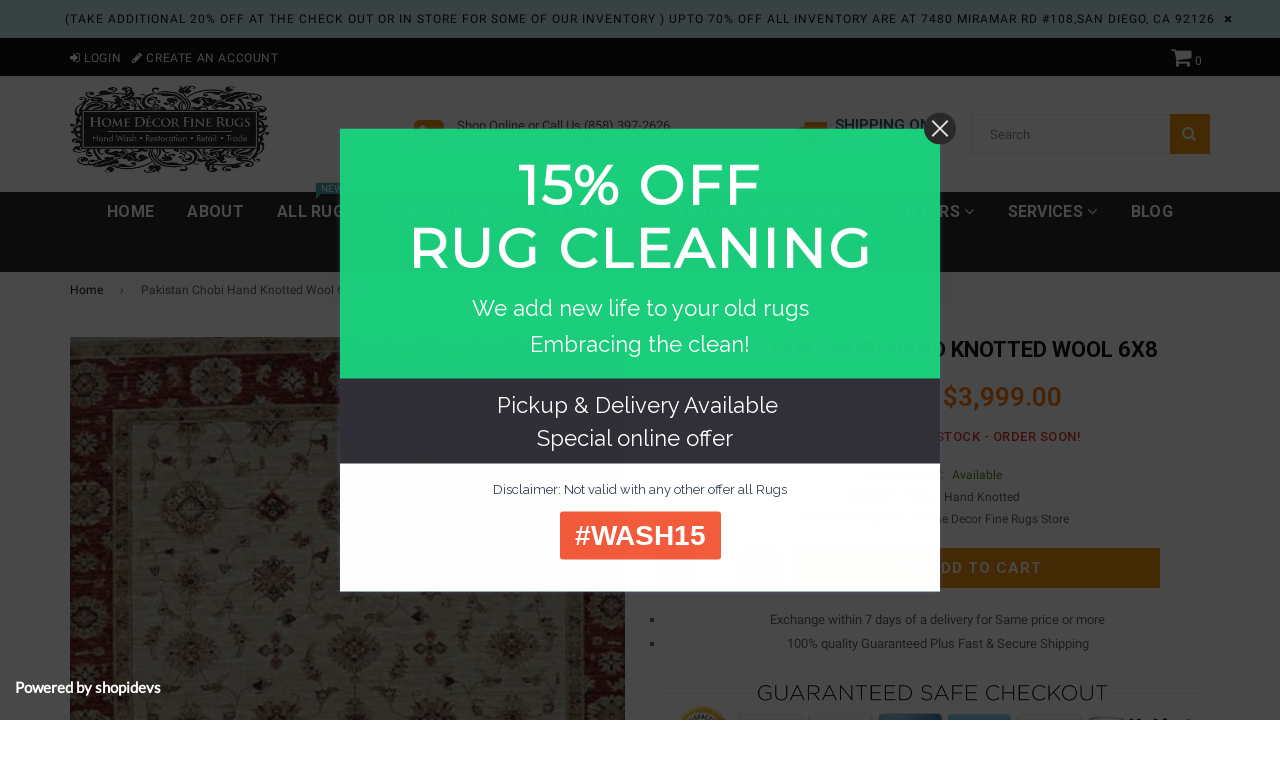

--- FILE ---
content_type: application/javascript;charset=iso-8859-1
request_url: https://fid.agkn.com/f?apiKey=2520642820
body_size: 125
content:
{ "TruAudienceID" : "E1:bblBj3_BBtiL97h5ZR2X19fM9o_HHVrVE5I5u6wPvJdPIzBVhSmeM_wHc8_YAHP4siwmqGTYvFEqaI5j5zEmesLaCgqIf2qwCadg4YG9uJN7RLL47_PdcoN-G5jnDQhR", "L3" : "" }